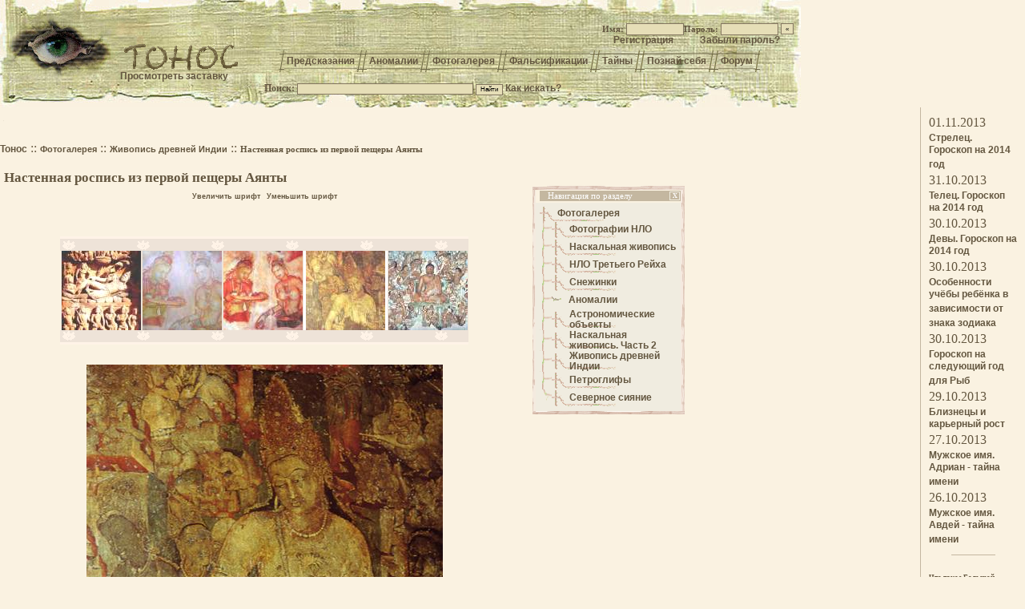

--- FILE ---
content_type: text/html; charset=windows-1251
request_url: http://tonos.ru/articles/foto1376
body_size: 5832
content:
<!DOCTYPE HTML PUBLIC "-//W3C//DTD HTML 4.01 Transitional//EN">
<html>
<meta http-equiv="Content-Language" content="ru">
<meta http-equiv="Content-Type" content="text/html; charset=windows-1251">
<meta name="keywords" content="Живопись древней Индии, фотогалерея, Настенная роспись из первой пещеры Аянты, Живопись древней Индии">
<meta name="description" content="Живопись древней Индии, фотогалерея, Настенная роспись из первой пещеры Аянты, Живопись древней Индии">
<title>Настенная роспись из первой пещеры Аянты</title>
<meta name="robots" content="INDEX, FOLLOW">
<link rel="icon" href="http://tonos.ru/favicon.ico" type="image/x-icon"> 
<link rel="shortcut icon" href="http://tonos.ru/favicon.ico" type="image/x-icon">
<link rel="alternate" type="application/rss+xml" href="http://tonos.ru/export/rss.xml" title="Новости tonos.ru">
<link rel="stylesheet" href="http://tonos.ru/css/tonos.css" type="text/css">
<script type="text/javascript" src="http://tonos.ru/js/menuscript.js"></script>
<script type="text/javascript" src="http://tonos.ru/js/forum.js"></script>
<script type="text/javascript" src="http://tonos.ru/js/close.js"></script>
<body onclick='javascript:closeit()' onload='javascript:onl();'>
<!--end of Top100 code-->
<table border=0 cellspacing=0 cellpadding=0 class=logo>
	<tr align=left valign=top>
		<td width=885  height=10 align=right><form name=register action = "http://tonos.ru/logon" method=post><noindex>
<input type=hidden name=command value='logon'>
<table border=0 cellspacing=1 cellpadding=4 width = "100%">
<tr>
	<td colspan="5"><span class=dialogsmall>&nbsp;</span></td>
</tr>
<tr>
	<td align=right>
		<table border=0 cellspacing=0 cellpadding=0 class=logon>
		<tr>
			<td class=logontext>Имя:&nbsp;</td>
			<td ><input class=logonbox type=text size=10 name=user></td>
			<td class=logontext>Пароль:&nbsp;</td>
			<td ><input class=logonbox type=password size=10 name=pass></td>
			<td><input class=logonbutton type=submit value="«"></td>
		</tr>
		<tr>
			<td colspan=2 align=center><a href="http://tonos.ru/registration" class=logontext>Регистрация</a></td>
			<td colspan=3 align=center><a href="http://tonos.ru/forgotpass" class='logontext'>Забыли пароль?</a></td>
		</tr>
		</table>
	</td>
</tr>
</table>
</noindex></form></td>
		<td>&nbsp;</td>
	</tr>
	<tr>
		<td width=1000 height=30 valign=top align=right class=menu><span class=big>&nbsp;</span><span class=menuleft>&nbsp;&nbsp;</span><a  href='http://tonos.ru/articles/predictions' class=menupunkt onmouseover='openIt(58)' id=mnubar58>Предсказания</a><span class=menuright>&nbsp;&nbsp;</span><span class=menuleft>&nbsp;&nbsp;</span><a  href='http://tonos.ru/articles/anomalies' class=menupunkt onmouseover='openIt(23)' id=mnubar23>Аномалии</a><span class=menuright>&nbsp;&nbsp;</span><span class=menuleft>&nbsp;&nbsp;</span><a  href='http://tonos.ru/articles/photoarchive' class=menupunkt onmouseover='openIt(59)' id=mnubar59>Фотогалерея</a><span class=menuright>&nbsp;&nbsp;</span><span class=menuleft>&nbsp;&nbsp;</span><a  href='http://tonos.ru/articles/falsifications' class=menupunkt onmouseover='openIt(60)' id=mnubar60>Фальсификации</a><span class=menuright>&nbsp;&nbsp;</span><span class=menuleft>&nbsp;&nbsp;</span><a  href='http://tonos.ru/articles/secrets' class=menupunkt onmouseover='openIt(61)' id=mnubar61>Тайны</a><span class=menuright>&nbsp;&nbsp;</span><span class=menuleft>&nbsp;&nbsp;</span><a  href='http://tonos.ru/articles/self' class=menupunkt onmouseover='openIt(48)' id=mnubar48>Познай себя</a><span class=menuright>&nbsp;&nbsp;</span><span class=menuleft>&nbsp;&nbsp;</span><a  href='http://forum.tonos.ru/' class=menupunkt onmouseover='openIt(62)' id=mnubar62>Форум</a><span class=menuright>&nbsp;&nbsp;</span>&nbsp;&nbsp;&nbsp;&nbsp;&nbsp;&nbsp;&nbsp;&nbsp;&nbsp;&nbsp;&nbsp;&nbsp;&nbsp;&nbsp;&nbsp;&nbsp;&nbsp;</td>
		<td>&nbsp;</td>
	</tr>
	<tr>
		<td colspan=2 align=right><noindex><form name=search action='http://tonos.ru/index.php' method=get class=searchform>
<input type=hidden name=command value='search'><nobr><span class=dialogsmall><b>Поиск:</b>  </span><input class=searchbox  type=text name=searchfield ><input class=logonbutton type=submit value="Найти"><a href="javascript:whatsearch()" class=dialogsmall>Как искать?</a>&nbsp;&nbsp;&nbsp;</nobr><br><br>
</form>
</noindex></td>
	</td>
</table>

<table border=0 cellspacing=0 cellpadding=0 width="100%">
	<tr>
		<td valign=top><table width="100%" border=0><tr><td width=810 style="font-size:3px;height:4px;padding:2px;"><div id="lx_13792">.</div><img src="http://tonos.ru/images/blank.gif" width=810 height=2></td></tr></table>
</script>
<br><noindex><a href='http://tonos.ru/' class=logontext>Тонос</a> :: <a href='http://tonos.ru/articles/photoarchive'><span class=logontext>Фотогалерея</span></a> :: <a href='http://tonos.ru/articles/indiapaint'><span class=logontext>Живопись древней Индии</span></a> :: <span class=logontext>Настенная роспись из первой пещеры Аянты</span><br></noindex>
<table border=0 cellpadding=0 cellspacing=0>
<tr>
	<td align=left width='100%' valign=middle>
	<br><h1 style='display:inline'>Настенная роспись из первой пещеры Аянты</h1>	</td>
	<td class=dialogsmall align=right valign=middle>
		&nbsp;&nbsp;
	</td>
</tr>
</table>
<script type="text/javascript">
<!--
var _acic={dataProvider:10};(function(){var e=document.createElement("script");e.type="text/javascript";e.async=true;e.src="https://www.acint.net/aci.js";var t=document.getElementsByTagName("script")[0];t.parentNode.insertBefore(e,t)})()
//-->
</script>
<table border=0 cellpadding=0 cellspacing=0><tr><td valign=top><img src="http://tonos.ru/images/blank.gif" width=660 height=2><br><noindex><center><a href='javascript:zoomfont(1)' style='font-size:9px'>Увеличить шрифт</a>&nbsp;&nbsp;<a href='javascript:zoomfont(-1)' style='font-size:9px'>Уменьшить шрифт</a></center></noindex><br><div class=articletop><b id=articletop></b></div>
<br><div class=article id=article>
<center><table width=504.9 border=0 cellpadding=0 cellspacing=0><tr><td class=upkadr colspan=7>&nbsp;</td></tr><tr><td></td><td width=99 align=center><a href='http://tonos.ru/articles/foto1370' title='Рельеф из храма Вишну'><img alt='Рельеф из храма Вишну' class=kadr src='http://tonos.ru/images/gallery/small/00001370.jpg' border=0></a></td><td width=99 align=center><a href='http://tonos.ru/articles/foto1382' title='Изображение из пещер горы Сигирия'><img alt='Изображение из пещер горы Сигирия' class=kadr src='http://tonos.ru/images/gallery/small/00001382.jpg' border=0></a></td><td width=99 align=center><a href='http://tonos.ru/articles/foto1374' title='Живопись Сигирии'><img alt='Живопись Сигирии' class=kadr src='http://tonos.ru/images/gallery/small/00001374.jpg' border=0></a></td><td width=99 align=center><a href='http://tonos.ru/articles/foto1376' title='Настенная роспись из первой пещеры Аянты'><img alt='Настенная роспись из первой пещеры Аянты' class=selectkadr src='http://tonos.ru/images/gallery/small/00001376.jpg' border=0></a></td><td width=99 align=center><a href='http://tonos.ru/articles/foto1368' title='Изображение Будды из древнего индийского храма'><img alt='Изображение Будды из древнего индийского храма' class=kadr src='http://tonos.ru/images/gallery/small/00001368.jpg' border=0></a></td><td></td></tr><tr><td class=downkadr colspan=7>&nbsp;</td></tr></table></center><br><div style='text-align:center'><a href='http://tonos.ru/images/gallery/00001375.jpg' title='Настенная роспись из первой пещеры Аянты'><img alt='Настенная роспись из первой пещеры Аянты' src='http://tonos.ru/images/gallery/00001375.jpg' width=445 height=350 border=0></a></div><br><br>Wall-painting from the first cave, Ajanta, India, fifth century.</div><br>
<div><span class=article>Источник: </span><span class='ref'>Журнал "Тонос" © (http://tonos.ru)</span></div><br><br><span class=dialogsmall></span><br><form name=discuss action="http://tonos.ru/discuss" method=POST>
<input type=hidden name=command value='discuss'>
<input type=hidden name=article value='3696'>
<input type=hidden name=name value='foto1376'>
<input type=hidden name=remark>
<input type=hidden name=newtheme value=0><table border=0>
<tr>
<td>
<span class=dialogsmall id=remarkid>Ваш комментарий к данной статье:</span></td>
</tr>
<input type=hidden name=negative value='467720cff65e04925bc8207dafbe6468'><input type=text name=name size=5 style='visibility:hidden;display:none;'><input type=text name=name1 size=20 value='' style='visibility:hidden;display:none;'><input type=text name=name2 size=20 value='' style='visibility:hidden;display:none;'><input type=text name=name3 size=20 value='' style='visibility:hidden;display:none;'><input type=hidden name=negative value='b0a8532f8bc20c9077d710b9321ed37c'><input type=text name=email size=5 style='visibility:hidden;display:none;'><input type=text name=email1 size=20 value='' style='visibility:hidden;display:none;'><input type=text name=email2 size=20 value='' style='visibility:hidden;display:none;'><input type=text name=email3 size=20 value='' style='visibility:hidden;display:none;'></tr>
<tr>
<td>
<noindex>
<table border=0 cellspacing=0><tr>
<td class=toolbar align=center valign=middle><a href="javascript:edit()" title="Жирный шрифт"><img src="http://tonos.ru/images/site/forum/b.gif" class=button onclick="javascript:format('Bold', false, false); " width=20 height=20 alt="Жирный шрифт" border=0></a></td>
<td class=toolbar align=center valign=middle><a href="javascript:edit()" title="Курсив"><img src="http://tonos.ru/images/site/forum/i.gif" class=button onclick="javascript:format('Italic', false, false); " width=20 height=20 alt="Курсив" border=0></a></td>
<td class=toolbar align=center valign=middle><a href="javascript:edit()" title="Подчеркнуть"><img src="http://tonos.ru/images/site/forum/u.gif" class=button onclick="javascript:format('Underline', false, false); " width=20 height=20 alt="Подчеркнуть" border=0></a></td>
<td class=toolbar align=center valign=middle><img src="http://tonos.ru/images/site/forum/bg.gif" width=1 height=25 alt=""></td>
<td class=toolbar align=center valign=middle><a href="javascript:edit()" title="Выровнять влево"><img src="http://tonos.ru/images/site/forum/jl.gif" class=button onclick="javascript:format('JustifyLeft', false, false); " width=20 height=20 alt="Выровнять влево" border=0></a></td>
<td class=toolbar align=center valign=middle><a href="javascript:edit()" title="Выровнять по центру"><img src="http://tonos.ru/images/site/forum/jc.gif" class=button onclick="javascript:format('JustifyCenter', false, false); " width=20 height=20 alt="Выровнять по центру" border=0></a></td>
<td class=toolbar align=center valign=middle><a href="javascript:edit()" title="Выровнять вправо"><img src="http://tonos.ru/images/site/forum/jr.gif" class=button onclick="javascript:format('JustifyRight', false, false); " width=20 height=20 alt="Выровнять вправо" border=0></a></td>
<td class=toolbar align=center valign=middle><a href="javascript:edit()" title="Выровнять по ширине"><img src="http://tonos.ru/images/site/forum/jf.gif" class=button onclick="javascript:format('JustifyFull', false, false); " width=20 height=20 alt="Выровнять по ширине" border=0></a></td>
<td class=toolbar align=center valign=middle><img src="http://tonos.ru/images/site/forum/bg.gif" width=1 height=25 alt=""></td>
<td class=toolbar align=center valign=middle><a href="javascript:edit()" title="Вырезать"><img src="http://tonos.ru/images/site/forum/cut.gif" class=button onclick="javascript:format('Cut', false, false)" width=20 height=20 alt="Вырезать" border=0></a></td>
<td class=toolbar align=center valign=middle><a href="javascript:edit()" title="Копировать"><img src="http://tonos.ru/images/site/forum/copy.gif" class=button onclick="javascript:format('Copy', false, false)" width=20 height=20 alt="Копировать" border=0></a></td>
<td class=toolbar align=center valign=middle><a href="javascript:edit()" title="Вставить"><img src="http://tonos.ru/images/site/forum/paste.gif" class=button onclick="javascript:format('Paste', true, false)" width=20 height=20 alt="Вставить" border=0></a></td>
<td class=toolbar align=center valign=middle><img src="http://tonos.ru/images/site/forum/bg.gif" width=1 height=25 alt=""></td>
<td class=toolbar align=center valign=middle><a href="javascript:edit()" title="Отменить"><img src="http://tonos.ru/images/site/forum/undo.gif" class=button onclick="javascript:format('Undo', false, false)" width=20 height=20 alt="Отменить" border=0></a></td>
<td class=toolbar align=center valign=middle><a href="javascript:edit()" title="Повторить"><img src="http://tonos.ru/images/site/forum/redo.gif" class=button onclick="javascript:format('Redo', false, false)" width=20 height=20 alt="Повторить" border=0></a></td>
<td class=toolbar align=center valign=middle><img src="http://tonos.ru/images/site/forum/bg.gif" width=1 height=25 alt=""></td>
<td class=toolbar align=center valign=middle><a href="javascript:edit()" title="Список"><img src="http://tonos.ru/images/site/forum/ul.gif" class=button onclick="javascript:format('InsertUnorderedList', false, false)" width=20 height=20 alt="Список" border=0></a></td>
<td class=toolbar align=center valign=middle><a href="javascript:edit()" title="Нумерованный список"><img src="http://tonos.ru/images/site/forum/ol.gif" class=button onclick="javascript:format('InsertOrderedList', false, false)" width=20 height=20 alt="Нумерованный список" border=0></a></td>
<td class=toolbar align=center valign=middle><img src="http://tonos.ru/images/site/forum/bg.gif" width=1 height=25 alt=""></td>
<td class=toolbar align=center valign=middle><a href="javascript:edit()" title="Верхний индекс"><img src="http://tonos.ru/images/site/forum/sup.gif" class=button onclick="javascript:format('Superscript', false, false)" width=20 height=20 alt="Верхний индекс" border=0></a></td>
<td class=toolbar align=center valign=middle><a href="javascript:edit()" title="Нижний индекс"><img src="http://tonos.ru/images/site/forum/sub.gif" class=button onclick="javascript:format('Subscript', false, false)" width=20 height=20 alt="Нижний индекс" border=0></a></td>
<td class=toolbar align=center valign=middle><a href="javascript:edit()" title="Вставить ссылку"><img src="http://tonos.ru/images/site/forum/a.gif" class=button onclick="javascript:setlink()" width=20 height=20 alt="Вставить ссылку" border=0></a></td>
</tr></table>
</noindex>
</td>
</tr>
<tr>
<td class=forum>
<input type=hidden name=opera value='false'>
<div id="usermessageedit" contenteditable="true" class=usermessageedit></div>
</td>
</tr><tr>
<td align=center valign=middle>

<input type=button id=dialogbutton class=dialogbutton value="Комментировать" onclick="javascript:onSubmit('remark')">
<center><img src='http://tonos.ru/images/site/protectsmall.gif' vspace=5 border=0></center></td>
</tr>
</table>
</form>
<div id=dopmenu></div></td><td valign=top><div style="margin: -5px 5px 5px 5px; width:190px; overflow:hidden" id=navdiv>
<table border=0 cellspacing=0 cellpadding=0>
<tr>
	<td height=4 colspan=3 class=navtop id=navborder0 width=190>&nbsp;</td>
</tr>
<tr>
	<td width=7 class=navleft id=navborder1>&nbsp;</td>
	<td width=176 height=10 align=right class=navtitle>
		<table width=176 class=navtitle>
		<tr>
			<td class=navtd>Навигация по разделу</td>
			<td width=20 align=right class=navtd><span class=navbutton onclick="javascript:vis(0)">&nbsp;X&nbsp;</span></td>
		</tr>
		</table>
	</td>
	<td width=7 class=navright id=navborder2>&nbsp;</td>
</tr>
<tr>
	<td width=7 class=navleft id=navborder3>&nbsp;</td>
	<td width=176 valign=top class=navigation id=navigation><table border=0 cellspacing=0 cellpadding=0><tr><td class='folder'><a href='http://tonos.ru/articles/photoarchive' >Фотогалерея</a></td></tr></table><table border=0 cellspacing=0 cellpadding=0><tr><td class=node>&nbsp;</td><td class='folder'><a href='http://tonos.ru/articles/fotoufo' >Фотографии НЛО</a></td></tr></table><table border=0 cellspacing=0 cellpadding=0><tr><td class=node>&nbsp;</td><td class='folder'><a href='http://tonos.ru/articles/rockypaint' >Наскальная живопись</a></td></tr></table><table border=0 cellspacing=0 cellpadding=0><tr><td class=node>&nbsp;</td><td class='folder'><a href='http://tonos.ru/articles/uforeich' >НЛО Третьего Рейха</a></td></tr></table><table border=0 cellspacing=0 cellpadding=0><tr><td class=node>&nbsp;</td><td class='folder'><a href='http://tonos.ru/articles/snowflake' >Снежинки</a></td></tr></table><table border=0 cellspacing=0 cellpadding=0><tr><td class=node>&nbsp;</td><td class=navelem2><a href='http://tonos.ru/articles/fotoanomalies' >Аномалии</a></td></tr></table><table border=0 cellspacing=0 cellpadding=0><tr><td class=node>&nbsp;</td><td class='folder'><a href='http://tonos.ru/articles/astrofoto' >Астрономические объекты</a></td></tr></table><table border=0 cellspacing=0 cellpadding=0><tr><td class=node>&nbsp;</td><td class='folder'><a href='http://tonos.ru/articles/rockypaint2' >Наскальная живопись. Часть 2</a></td></tr></table><table border=0 cellspacing=0 cellpadding=0><tr><td class=node>&nbsp;</td><td class='folder'><a href='http://tonos.ru/articles/indiapaint' >Живопись древней Индии</a></td></tr></table><table border=0 cellspacing=0 cellpadding=0><tr><td class=node>&nbsp;</td><td class='folder'><a href='http://tonos.ru/articles/petroglypthes' >Петроглифы</a></td></tr></table><table border=0 cellspacing=0 cellpadding=0><tr><td class=lastnode>&nbsp;</td><td class='folder'><a href='http://tonos.ru/articles/aurora' >Северное сияние</a></td></tr></table></td>
	<td width=7 class=navright id=navborder4>&nbsp;</td>
</tr>
<tr>
	<td width=190 height=4 colspan=3 class=navbottom id=navborder5>&nbsp;</td>
</tr>
</table>
</div></td></tr></table></td>
		
		<td width=120 valign=top class=borderleft><table border=0 cellspacing=5 cellpadding=5><tr><td><ul class='newsul'><li><span>01.11.2013</span><br><a href="http://tonos.ru/unknown/2013-11-01/strelec-goroskop-na-2014-god/">Стрелец. Гороскоп на 2014 год</a></li><li><span>31.10.2013</span><br><a href="http://tonos.ru/unknown/2013-10-31/telec-goroskop-na-2014-god/">Телец. Гороскоп на 2014 год</a></li><li><span>30.10.2013</span><br><a href="http://tonos.ru/unknown/2013-10-30/devy-goroskop-na-2014-god/">Девы. Гороскоп на 2014 год</a></li><li><span>30.10.2013</span><br><a href="http://tonos.ru/unknown/2013-10-30/osobennosti-ucheby-rebenka-v-zavisimosti/">Особенности учёбы ребёнка в зависимости от знака зодиака</a></li><li><span>30.10.2013</span><br><a href="http://tonos.ru/unknown/2013-10-30/goroskop-na-sleduyushiy-god-dlya-ryb/">Гороскоп на следующий год для Рыб</a></li><li><span>29.10.2013</span><br><a href="http://tonos.ru/unknown/2013-10-29/bliznecy-i-karernyy-rost/">Близнецы и карьерный рост</a></li><li><span>27.10.2013</span><br><a href="http://tonos.ru/unknown/2013-10-27/muzhskoe-imya-adrian-tayna-imeni/">Мужское имя. Адриан - тайна имени</a></li><li><span>26.10.2013</span><br><a href="http://tonos.ru/unknown/2013-10-26/muzhskoe-imya-avdey-tayna-imeni/">Мужское имя. Авдей - тайна имени</a></li></ul><hr></td></tr><tr><td><span style='font-size:9px;padding:0px;margin:0px;font-weight:bold'>Что такое Большой адронный коллайдер?</span><form name=voteform action='http://tonos.ru' method=post><input type=hidden name=command value='vote'><input type=hidden name=mainpage value='0'><input type=hidden name=systemname value='bak'><input type=hidden name=codevote value='5549'><table border=0><tr><td><input type=radio id=uservote0 name=uservote value=0  style='font-size:8px;padding:0px;margin:0px' /><label class=article style='font-size:8px;padding:0px;margin:0px' for=uservote0>Важный эксперимент</label><br><input type=radio id=uservote1 name=uservote value=1  style='font-size:8px;padding:0px;margin:0px' /><label class=article style='font-size:8px;padding:0px;margin:0px' for=uservote1>Оружие/орудие "Конца света"</label><br><input type=radio id=uservote2 name=uservote value=2  style='font-size:8px;padding:0px;margin:0px' /><label class=article style='font-size:8px;padding:0px;margin:0px' for=uservote2>Выуживание бюджетных денег</label><br></td></tr><tr><td valign=middle align=center><input type=submit name=subm value='Проголосовать' class=dialogbutton style='font-size:8px;padding:2px;margin:0px'></td></tr></table></form><a href='http://tonos.ru/votes'>Предыдущие голосования...</a></td></tr><tr><td valign=top width=99 height=99><a href='http://tonos.ru/articles/ufovesti' title='НЛО в программе "Вести"'><img alt='НЛО в программе "Вести"' class=border src='http://tonos.ru/images/articles/pictures/00001845.jpg' width=99 height=99 border=1></a></td></tr><tr><td width='100%' valign=top><a href='http://tonos.ru/articles/ufovesti'><span class='articletitle'>НЛО в программе "Вести"</span></a><div class='article' style='text-align:left'>В программе "Вести" на телеканале Россия, в сюжете "Битва гигантов в Ле-Бурже" в кадре на несколько ... <a href='http://tonos.ru/articles/ufovesti'>Читать&nbsp;дальше...</a></div></td></tr></td></tr><tr><td valign=top width=99 height=99><a href='http://tonos.ru/articles/returnpluto' title='Требование к МАС вернуть статус планеты Плутон'><img alt='Требование к МАС вернуть статус планеты Плутон' class=border src='http://tonos.ru/images/articles/pictures/00001761.jpg' width=99 height=99 border=1></a></td></tr><tr><td width='100%' valign=top><a href='http://tonos.ru/articles/returnpluto'><span class='articletitle'>Требование к МАС вернуть статус планеты Плутон</span></a><div class='article' style='text-align:left'>Открытое письмо читателей журнала Тонос к Международному астрономическому союзу (МАС).

До 24 авгу... <a href='http://tonos.ru/articles/returnpluto'>Читать&nbsp;дальше...</a></div></td></tr></td></tr><tr><td valign=top width=99 height=99><a href='http://tonos.ru/articles/fotoufo' title='Фотографии НЛО'><img alt='Фотографии НЛО' class=border src='http://tonos.ru/images/articles/pictures/00000173.jpg' width=99 height=99 border=1></a></td></tr><tr><td width='100%' valign=top><a href='http://tonos.ru/articles/fotoufo'><span class='articletitle'>Фотографии НЛО</span></a></td></tr><tr><td valign=top width=99 height=99><a href='http://tonos.ru/articles/marslife' title='На Марсе найдена жизнь!'><img alt='На Марсе найдена жизнь!' class=border src='http://tonos.ru/images/articles/pictures/00000172.jpg' width=99 height=99 border=1></a></td></tr><tr><td width='100%' valign=top><a href='http://tonos.ru/articles/marslife'><span class='articletitle'>На Марсе найдена жизнь!</span></a><div class='article' style='text-align:left'><span style='color:red'>Новые главы!</span>. Открытое письмо коллективу NASA. Галерея фотографий. Ан... <a href='http://tonos.ru/articles/marslife'>Читать&nbsp;дальше...</a></div></td></tr></td></tr><tr><td valign=top width=99 height=99><a href='http://tonos.ru/articles/the_doomsday_will_not_be_2012' title='2012 год: конца света не будет'><img alt='2012 год: конца света не будет' class=border src='http://tonos.ru/images/articles/pictures/00002152.jpg' width=99 height=99 border=1></a></td></tr><tr><td width='100%' valign=top><a href='http://tonos.ru/articles/the_doomsday_will_not_be_2012'><span class='articletitle'>2012 год: конца света не будет</span></a><div class='article' style='text-align:left'>Известно, что с помощью натальной карты в астрологии можно определить влияние ли... <a href='http://tonos.ru/articles/the_doomsday_will_not_be_2012'>Читать&nbsp;дальше...</a></div></td></tr></td></tr><tr><td valign=top width=99 height=99><a href='http://tonos.ru/articles/lunohod' title='С Луны исчез советский «Луноход-1»'><img alt='С Луны исчез советский «Луноход-1»' class=border src='http://tonos.ru/images/articles/pictures/00001772.jpg' width=99 height=99 border=1></a></td></tr><tr><td width='100%' valign=top><a href='http://tonos.ru/articles/lunohod'><span class='articletitle'>С Луны исчез советский «Луноход-1»</span></a><div class='article' style='text-align:left'>О пропаже заявили специалисты НАСА.
О том, что «Луноход-1» потерялся, стало изв... <a href='http://tonos.ru/articles/lunohod'>Читать&nbsp;дальше...</a></div></td></tr></td></tr><tr><td valign=top width=99 height=99><a href='http://tonos.ru/articles/sinalibi' title='Грех как алиби за наслаждение'><img alt='Грех как алиби за наслаждение' class=border src='http://tonos.ru/images/articles/pictures/00001766.jpg' width=99 height=99 border=1></a></td></tr><tr><td width='100%' valign=top><a href='http://tonos.ru/articles/sinalibi'><span class='articletitle'>Грех как алиби за наслаждение</span></a><div class='article' style='text-align:left'>Рецензия на фильм «Остров» Павла Лунгина
Познающий себя самого и свои аффекты я... <a href='http://tonos.ru/articles/sinalibi'>Читать&nbsp;дальше...</a></div></td></tr></td></tr><tr><td valign=top width=99 height=99><a href='http://tonos.ru/articles/marsanimals' title='Животные Марса'><img alt='Животные Марса' class=border src='http://tonos.ru/images/articles/pictures/00001762.jpg' width=99 height=99 border=1></a></td></tr><tr><td width='100%' valign=top><a href='http://tonos.ru/articles/marsanimals'><span class='articletitle'>Животные Марса</span></a><div class='article' style='text-align:left'>Поздравляем всех, жизнь на Марсе, по всей видимости, обнаружена. Краткие разъясн... <a href='http://tonos.ru/articles/marsanimals'>Читать&nbsp;дальше...</a></div></td></tr></td></tr></table>	</tr>
</table>
<noindex>
<table width="100%" border=0>
<tr>
<td class=bordertop>
<table width="100%">
	<tr>
		<td colspan=2><span class=dialogsmall>Вас приветствует <a href="http://tonos.ru">tonos.ru</a>! Мы очень рады видеть вас!</span></td>
	</tr>
	<tr>
		<td><span class=dialogsmall><a href="http://tonos.ru/export/rss.xml" target=invis>RSS-канал новостей tonos.ru</a></span></td>
		<td align=right><a href="http://tonos.ru/sendmail" class=dialogsmall>Отправить письмо в редакцию журнала "Тонос"</a><br><a href="javascript:decerror()" rel="nofollow">Сообщить об ошибке на этой странице</a></td>
	</tr>
<tr>
<td colspan=2 align=center>
<a href="javascript:license()">Лицензионное соглашение</a>
</td>
</tr>
</table>

<div class=logoton>
	<a href="http://tonos.ru/"><img alt="Тонос" src="http://tonos.ru/images/site/name.gif" border=0></a><br>
	<a href="javascript:playintro()">Просмотреть заставку</a>
</div>
</td>
</tr>
</table>

<IFRAME id=invis style="VISIBILITY: hidden" name=invis frameBorder=0 width=1 height=1></IFRAME>
<script>live();</script>
</noindex>
</body>
</html>

--- FILE ---
content_type: text/css
request_url: http://tonos.ru/css/tonos.css
body_size: 3006
content:
body 
{ 
	margin: 0; 
	padding: 0; 
	color: #645740;
	background-color: #FAF2E1; 
	font-size: 9pt; 
	font-family: Verdana;
	scrollbar-arrow-color:#645740;
	scrollbar-base-color:#FAF2E1;
	scrollbar-track-color:#FAF2E1;
	scrollbar-face-color: #E0DCD0; 
	scrollbar-shadow-color: #645740; 
	scrollbar-highlight-color: #FAF2E1; 
	scrollbar-darkshadow-color: #A0A0A0; 
}
form
{
	display:inline;
}
blockquote, em
{ 
	color:  #746750;
	background-color: #F0ECE0; 
	border: none;
	display: block; 
	font-style:italic;
	margin:  0 2px 10px 10px; 
	padding: 5px 5px 2px 10px; 
}
input.searchbox
{
	border: solid 1px #847760;
	color: black;
	background-color: #E6DEB7;
	font-size: 9px;
	font-weight: bold;
	height: 14px;
	width:220px;
}
.article
{ 
	font-size: 9pt; 
	padding-top: 5px; 
	padding-bottom: 10px; 
	padding-left: 5px;
	padding-right:5px;
	text-align: justify;
}
.podpis
{ 
	font-size: 7pt; 
	padding-top: 0; 
	padding-bottom: 0; 
	padding-left: 5px;
	padding-right:0;
	text-align: left;
}
.menu
{
	font-size: 8pt; 
	font-weight: bold;
}
.highlight
{ 
	font-size: 9pt; 
	font-weight: bold;
	padding:5px; 
	text-align: justify;
}
b
{ 
	font-size: 9pt; 
	font-weight: bold;
	text-align: justify;
}
b.bart
{
	text-align: left; 
	font-size: 8pt;
	font-weight: bold;
}
i
{ 
	font-size: 9pt; 
	font-style:italic; 
	text-align: justify;
}
strong
{ 
	font-size: 8pt; 
	text-align: justify;
}
img.right
{
	margin: 5px;
	float:right;
	border:1pt solid #000000;
}  
a:link 
{
	text-decoration:none; 
	color: #645740; 
	font:9pt/10pt arial; 
	font-weight: bold;
}
a:visited 
{
	text-decoration:none; 
	font:9pt/10pt arial ; 
	color: #443720; 
	font-weight: bold;
}
a:hover 
{
	text-decoration:underline; 
	color: #645740; 
	font:9pt/10pt arial; 
	font-weight: bold;
}
img.left 
{
  	margin: 5px;
	float:left;
	border:1pt solid #000000;
} 

img.leftnoborder 
{
  	margin: 5px;
	float:left;
	border: none;
} 

img.rightnoborder 
{
  	margin: 5px;
	float:right;
	border: none;
} 

img.border 
{
	border:1pt solid #645740;
} 
.fotoimage
{
  	margin: 0px;
	border:1pt solid #C4B7A0;
	text-align: center;
	font-size: 7pt; 
}
.logonbutton
{ 
	border: solid 1px #847760;
 	color: black;
	height: 14px;
	padding-left:   5px; 
	padding-right:  5px; 
	padding-top:    0px; 
	padding-bottom: 0px;
	margin-left:    3px; 
	margin-right:   3px; 
	margin-top:     0px; 
	margin-bottom:  0px;
	font-size:8px;
	cursor:pointer; 
	background-color: #E6DEB7; 
}
.logontext
{
	font-size: 8pt; 
	font-weight: bold;
}
.logonbox
{
	border: solid 1px #847760;
	color: black;
	background-color: #E6DEB7;
	font-size: 7pt; 
	font-weight: bold;
	height: 11pt;
}
.logo
{ 
	background: #FAF2E1 url("/images/site/logo.jpg") no-repeat;
	width: 1085px;
	height: 134px;
}
.navigation
{
	border:0pt;
	background-color: #F0ECE0;
	padding:5px;
}
.navbutton
{
	font-size: 6pt;
	font-weight: bold;
	border:1pt solid #F0ECE0;
	height:12px;
	cursor:pointer;
}
table.navtitle
{
	background-color: #C4B7A0;
	border: none;
	border-collapse: collapse;
}
td.navtd
{
	vertical-align: middle;
	font-size: 8pt;
	color: white;
	padding-left: 10px;
}
.picofday
{
	padding:5px;
	font-size: 8pt;
	border:1pt solid #C4B7A0;
	text-align:center;
}
h1
{
	font-size: 13pt; 
	font-weight: bold;
	padding:5px;
}
h2
{
	font-size: 13pt; 
	font-weight: bold;
	padding:5px;
}
h3
{
	font-size: 12pt; 
	font-weight: bold;
	padding:5px;
}
ul li 
{
	list-style-type: square;
	list-style-position: outside;
}
ul.forum
{
	padding-left:5px;
	margin-left:5px;
	border: none;
}
ul li.tire 
{
	list-style-image: url(/images/site/arrow.gif);
	list-style-position: outside;
}
.topbanner
{
	border: none; 
}
div 
{
	margin-top: 5px;
    	padding-top: 5px;
	text-align: justify;
} 
hr 
{
	height: 1px;
	border: medium none;
	text-align: left;
	width:  50%;
	background-color:#C4B7A0;
}
ul.mt
{
	text-align:left;
	list-style-type: none;
	border: thin outset Silver;
	width: 220px;
	background-color: #F0ECE0;
	padding:2px; 
} 
ul.mt li
{
	list-style-type: none;
	border-bottom: 1px solid #C4B7A0;
	width: 210px;
	background-color: #F0ECE0;
	padding:2px; 
} 
li.sel
{
	padding:2px;
	background: url(/images/site/submenu.gif) no-repeat right;
}
span.nav
{
	cursor:pointer;
	border: none;
	width: 190px;
	text-decoration:underline;
	padding-right:15px; 
	background: url(/images/site/submenu.gif) no-repeat right;
} 
.menupunkt
{
	margin-left:    0px;
	margin-right:   0px;
	margin-top:     6px;
	margin-bottom:  6px;
	padding:   3px; 
	background: url(/images/site/menupunkt.gif) repeat right;
}

.menuleft
{
	margin-left:    0px;
	margin-right:   0px;
	margin-top:     8px;
	margin-bottom:  8px;
	padding-left:   0px; 
	padding-right:  0px; 
	padding-top:    8px; 
	padding-bottom: 8px;
	background: url(/images/site/menuleft.gif) no-repeat right;
}
.menuright
{
	margin-left:    0px;
	margin-right:   0px;
	margin-top:     8px;
	margin-bottom:  8px;
	padding-left:   0px; 
	padding-right:  0px; 
	padding-top:    8px; 
	padding-bottom: 8px;
	background: url(/images/site/menuright.gif) no-repeat left;
}
.menubox 
{
	position:absolute;
	visibility:hidden;
	left:1px; 
	top:1px;
}
td.menuelem:hover
{
	background-color: #DFD4CC;
}
table.blank
{
	border: none;
	border-collapse: collapse;
	
}
table.blank td
{
	padding: 0px;
}



.dialog
{ 
	font-size: 11pt; 
}
.big
{ 
	font-size: 15pt; 
}

.select
{
	color: #FF0000;
}
td.podp
{
	text-align:left;
	background-color:#FBF5F0;
	padding:6px;
	color:#9B7530;
	font-size:8pt;
	text-decoration:italic;
}
.articletop
{ 
	display:inline;
	font-size: 9pt; 
	padding-top: 5px; 
	padding-bottom: 10px; 
	padding-left: 5px;
	padding-right:5px;
	text-align: justify;
	text-indent: 10px; 
}
.noindent
{ 
	font-size: 9pt; 
	padding-top: 5px; 
	padding-bottom: 10px; 
	padding-left: 5px;
	padding-right:5px;
	text-align: justify;
	text-indent: 0px; 
}
.redstring
{ 
	font-size: 9pt; 
	padding: 0;
	margin-top:     0; 
	padding-bottom: 0; 
	padding-left:   0;
	padding-right:  5px;
	text-align: justify;
}
.bukva:first-letter
{
	padding: 0; 
	margin:  0; 
	margin-bottom: -10px;
	font-size: 36pt; 
	font-family: "Times New Roman";
	float:   left;
}  
.reddiv
{ 
	font-size: 9pt; 
	padding-top:    0; 
	padding-bottom: 0; 
	padding-left:   40px;
	padding-right:  5px;
	text-align: justify;
}
.upline
{ 
	color:          #645740;
	font-size:      9pt; 
	font-weight:    bold;
	padding-top:    5px; 
	padding-bottom: 40px; 
	padding-left:   5px;
	padding-right:  5px;
	text-align:     justify;
}
.italicbold
{ 
	font-size: 9pt; 
	font-style:italic; 
	font-weight: bold;
	text-align: justify;
}
.italicsmall
{ 
	font-size: 7pt; 
	font-style:italic; 
	text-align: justify;
}
.description
{ 
	font-size: 9pt; 
	font-style: italic; 
	padding-top: 5px; 
	padding-bottom: 5px; 
	padding-left: 5px;
	padding-right: 5px;
	text-align: justify;
}

td.articletd
{
	padding-top:5px; 
	padding-bottom: 5px; 
	padding-left: 5px;
	padding-right:5px;
	border:1pt solid #C4B7A0;
	font-size: 9pt; 
}

td.fontd
{
	background-color: #F4F0E5;
	border:1pt solid #C4B7A0;
	padding: 5px;
	font-size: 9pt; 
}

br.megadel
{
	clear: both;
}

td.normaltd
{
	padding: 5px;
	font-size: 9pt; 
}

table.articletable
{
  	margin: 5px;
	border:1pt solid #C4B7A0;
	text-align: center;
	font-size: 7pt; 
}

.tableimage
{
  	margin: 5px;
	border:1pt solid #C4B7A0;
	text-align: center;
	font-size: 7pt; 
}

.imageleft
{
  	margin: 5px;
	float:left;
	border:1pt solid #C4B7A0;
	text-align: center;
	font-size: 7pt; 
}
.imageright
{
  	margin: 5px;
	float:right;
	border:1pt solid #C4B7A0;
	text-align: center;
	font-size: 7pt; 
} 


.ref
{
	text-decoration:none; 
	font:9pt/10pt arial;  
	font-weight: bold;
	cursor: pointer;
}

.ref:hover
{
	text-decoration:underline;
	font:9pt/10pt arial;  
	font-weight: bold;
	cursor: pointer;
}

.content0
{
	margin-left:0px;
	margin-top: 2px;
    	padding-top: 2px;
	text-align: left;
	font-size: 10pt; 
} 
.content 
{
	margin-left:20px;
	margin-top: 2px;
    	padding-top: 2px;
	text-align: left;
	font-size: 10pt; 
} 
.content2
{
	margin-left:40px;
	margin-top: 2px;
    	padding-top: 2px;
	text-align: left;
	font-size: 9pt; 
} 
.dialogsmall
{ 
	font-size: 9pt; 
}
.dialogcaption
{ 
	margin-top:    7pt;
	margin-bottom: 7pt;
	margin-left:  20pt;
	font-size: 11pt; 
	font-weight: bold;
}
input.dialog, textarea
{ 
	border-color:#E0DCD0;
	background-color: #ffffff; 
	border-width: 1px; 
	border-style: solid; 
	border-color: #91A6BB; 
	cursor:pointer; 

}
.dialogbutton
{ 
	border-color:#E0DCD0;
	border-width:1px;
	height: 17pt;
	font-size:11pt;
	cursor:pointer; 
	background-color: #D4D0C8; 
}
.borderleft
{ 
	border-left:1px solid #C4B7A0;
}
.bordertop
{ 
	border-top:1px solid #C4B7A0;
}
.logon 
{
	font-size: 11pt; 
	font-weight: normal;
}
.error 
{
	font-size: 11pt; 
	font-weight: bold;
	color: red;
	margin-left:  20pt;
}
td.search 
{
	background-color: #F0ECE0;
	padding:5px; 

	border:1pt solid #C4B7A0;
}

td.search:hover
{
	background-color: #E0DCD0;
	padding:5px; 

	border:1pt solid #C4B7A0;
}

td.search2
{
	background-color: #F0ECE0;
	padding-left:2px; 
	padding-right:2px; 
	padding-top:4px; 
	padding-bottom:4px; 

	border:1pt solid #C4B7A0;
}

td.search2:hover
{
	background-color: #E0DCD0;
	padding-left:2px; 
	padding-right:2px; 
	padding-top:4px; 
	padding-bottom:4px; 

	border:1pt solid #C4B7A0;
}
.forumtopics
{
	font-size: 7pt;
	font-weight:normal;
}
.votes
{
	padding:5px;
	font-size: 8pt;
	border:1pt solid #C4B7A0;
	text-align:left;
}
.navleft
{
	font-size: 10pt;
	background: url(http://tonos.ru/images/site/navbranchleft.gif) repeat right;
}
.navright
{
	font-size: 10pt;
	background: url(http://tonos.ru/images/site/navbranchright.gif) repeat left;
}
.navtop
{
	font-size: 4px;
	background: url(http://tonos.ru/images/site/navbranchtop.gif) repeat left bottom;
}
.navbottom
{
	font-size: 3px;

	background: url(http://tonos.ru/images/site/navbranchbottom.gif) repeat left top;
}
td.art
{
	border:1pt solid #C4B7A0;
} 
th.art
{
	border:1pt solid #C4B7A0;
} 
.upkadr
{
	background: url(http://tonos.ru/images/site/up.gif) repeat left;
}
.downkadr
{
	background: url(http://tonos.ru/images/site/down.gif) repeat left;
}
img.kadr
{
	background-color: #EEE3D8;
	border-left:    1px solid #EEE3D8;
	border-right:   1px solid #EEE3D8;
}
img.selectkadr
{
	background-color: white;
	border-left:    3px solid white;
	border-right:   3px solid white;
}
.elem
{
	padding-left:  22px; 
	padding-right: 0px; 
	margin-top:    2px; 
	margin-bottom: 2px;
	min-width:15px;
	background: url(http://tonos.ru/images/site/menu.gif) no-repeat left top;
}
.node
{
	background: url(http://tonos.ru/images/site/branch/node.gif) no-repeat left center;
	min-width:15px;
	height:22px;
}
.lastnode
{
	background: url(http://tonos.ru/images/site/branch/lastnode.gif) no-repeat left center;
	min-width:15px;
	height:22px;
}
.vertline
{
	background: url(http://tonos.ru/images/site/branch/vertline.gif) repeat left center;
	min-width:15px;
	height:22px;
}
.folder
{
	padding-left: 22px;  
	margin-top:    2px; 
	margin-bottom: 2px;
	margin: 0; 
	height:18px;
	min-width:15px;
	background: url(http://tonos.ru/images/site/branch/closedfolder.gif) no-repeat left;
}
.openfolder
{
	padding-left: 22px;  
	margin-top:    2px; 
	margin-bottom: 2px;
	height:18px;
	width:15px;
	margin: 0; 
	background: url(http://tonos.ru/images/site/branch/openfolder.gif) no-repeat left;
}
.navelem
{
	padding-left: 21px;  
	margin: 0; 
	background: url(http://tonos.ru/images/site/branch/doc.gif) no-repeat left center;
}
.navelem2
{
	padding-left: 21px;  
	margin: 0; 
	background: url(http://tonos.ru/images/site/branch/doc2.gif) no-repeat left center;
}
.navelem3
{
	padding-left: 21px;  
	margin: 0; 
	background: url(http://tonos.ru/images/site/branch/doc3.gif) no-repeat left center;
}
.navelemopen
{
	padding-left: 22px; 
	margin: 0; 
	background: url(http://tonos.ru/images/site/branch/docopen.gif) no-repeat left center;
}
.submenu
{
	background: url(http://tonos.ru/images/site/submenu.gif) no-repeat right;
}
.discusstitle
{
	font-size: 11pt; 
	font-weight: bold;
}
.points
{
	margin-left: 5px; 
	margin-right: 5px; 
	background: url(http://tonos.ru/images/site/points.gif) repeat left bottom;
}
img.button
{
	border:1pt solid #FAF2E1;
}
img.button:hover
{
	border:1pt solid #C4B7A0;
}
.toolbar
{
	background: #FAF2E1; 
}
td.special
{
	background-color: #F0ECE0;
	padding:5px; 

	border:1pt solid #C4B7A0;
	cursor:pointer; 

	font-size: 8pt;

	width: 16px;
	height:16px;
	text-align:center;
}
.forum
{
	background-color: #F0ECE0;
	padding:5px; 

	border:none;

	font-size: 8pt;

	text-align:left;
}
.forumcolor
{
	background-color: #E8E4D9;
	padding:5px; 

	border:none;

	font-size: 8pt;

	text-align:left;
}
.forum2
{
	padding:5px; 

	font-size: 8pt;

	text-align:left;
}
table.special
{
	background-color: #E0DCD0;
	padding:5px; 

	border:1pt solid #C4B7A0; 
}
div.usermessageedit
{
	background: #FFFAF5;
 	height: 300px; 
	width:600px; 
	overflow:scroll;
	border:1pt solid #C4B7A0; 
	font-size: 9pt;
	padding: 0px;
}

.liink
{
	padding-top:5px;
	padding-bottom:5px;
}

.sel
{
	color:red;
}

a.warning
{
	display: block;
	float: right;
	margin: 30px 0px 10px 0px;
}

form.searchform
{
	position: absolute;
	left: 330px;
	top: 100px;
}

div.logoton
{
	position:absolute;
	top:43px;
	left:150px;
}

#intro
{
	position: absolute;
	left: 0px;
	top: 0px;
	width: 100%;
	height: 100%;
	z-index: 100500;
	background-color: black;
	display: none;
	padding: 0px;
	margin: 0px;
	
}

#intro div.intro
{
	width: 900px;
	height: 480px;
	position: absolute;
	top: 40%;
	left: 50%;
	margin-top: -240px;
	margin-left: -450px;
}

#intro a
{
	display: block;
	width: 100%;
	text-align: center;
	position: absolute;
	top: 80%;
	text-transform: uppercase;
	font-size: 30px;
	color: #A49780; 
}

ul.newsul
{
	padding: 0px;
	margin: 0px;
}

ul.newsul li
{
	list-style-type: none;
}